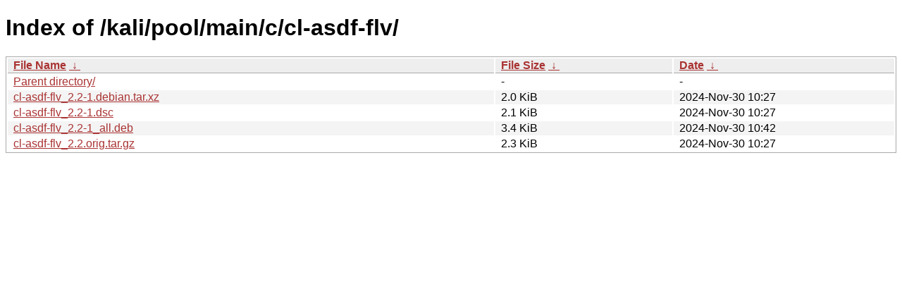

--- FILE ---
content_type: text/html
request_url: https://archive-4.kali.org/kali/pool/main/c/cl-asdf-flv/?C=N&O=A
body_size: 767
content:
<!DOCTYPE html><html><head><meta http-equiv="content-type" content="text/html; charset=utf-8"><meta name="viewport" content="width=device-width"><style type="text/css">body,html {background:#fff;font-family:"Bitstream Vera Sans","Lucida Grande","Lucida Sans Unicode",Lucidux,Verdana,Lucida,sans-serif;}tr:nth-child(even) {background:#f4f4f4;}th,td {padding:0.1em 0.5em;}th {text-align:left;font-weight:bold;background:#eee;border-bottom:1px solid #aaa;}#list {border:1px solid #aaa;width:100%;}a {color:#a33;}a:hover {color:#e33;}</style>

<title>Index of /kali/pool/main/c/cl-asdf-flv/</title>
</head><body><h1>Index of /kali/pool/main/c/cl-asdf-flv/</h1>
<table id="list"><thead><tr><th style="width:55%"><a href="?C=N&amp;O=A">File Name</a>&nbsp;<a href="?C=N&amp;O=D">&nbsp;&darr;&nbsp;</a></th><th style="width:20%"><a href="?C=S&amp;O=A">File Size</a>&nbsp;<a href="?C=S&amp;O=D">&nbsp;&darr;&nbsp;</a></th><th style="width:25%"><a href="?C=M&amp;O=A">Date</a>&nbsp;<a href="?C=M&amp;O=D">&nbsp;&darr;&nbsp;</a></th></tr></thead>
<tbody><tr><td class="link"><a href="../">Parent directory/</a></td><td class="size">-</td><td class="date">-</td></tr>
<tr><td class="link"><a href="cl-asdf-flv_2.2-1.debian.tar.xz" title="cl-asdf-flv_2.2-1.debian.tar.xz">cl-asdf-flv_2.2-1.debian.tar.xz</a></td><td class="size">2.0 KiB</td><td class="date">2024-Nov-30 10:27</td></tr>
<tr><td class="link"><a href="cl-asdf-flv_2.2-1.dsc" title="cl-asdf-flv_2.2-1.dsc">cl-asdf-flv_2.2-1.dsc</a></td><td class="size">2.1 KiB</td><td class="date">2024-Nov-30 10:27</td></tr>
<tr><td class="link"><a href="cl-asdf-flv_2.2-1_all.deb" title="cl-asdf-flv_2.2-1_all.deb">cl-asdf-flv_2.2-1_all.deb</a></td><td class="size">3.4 KiB</td><td class="date">2024-Nov-30 10:42</td></tr>
<tr><td class="link"><a href="cl-asdf-flv_2.2.orig.tar.gz" title="cl-asdf-flv_2.2.orig.tar.gz">cl-asdf-flv_2.2.orig.tar.gz</a></td><td class="size">2.3 KiB</td><td class="date">2024-Nov-30 10:27</td></tr>
</tbody></table></body></html>